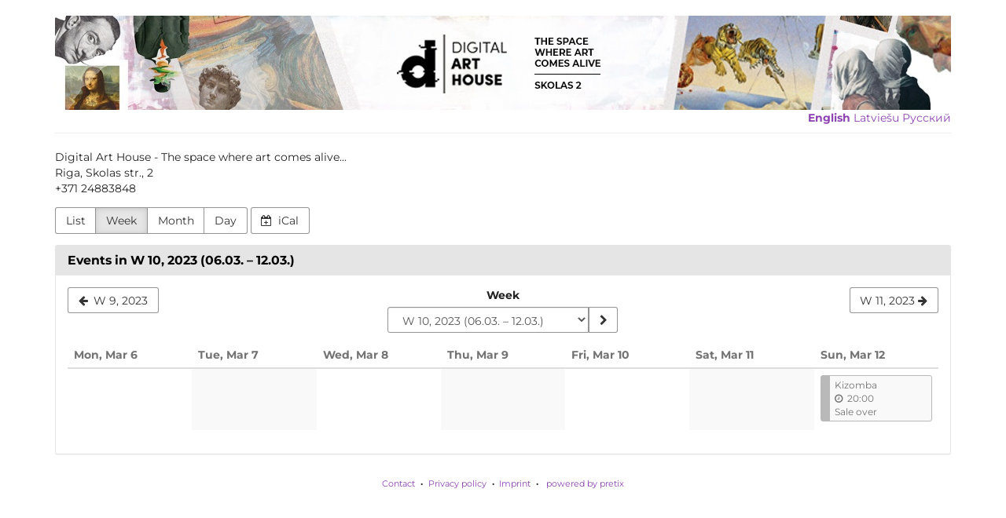

--- FILE ---
content_type: text/html; charset=utf-8
request_url: https://ticket.digitalarthouse.eu/?date=2023-W10
body_size: 72744
content:






<!DOCTYPE html>
<html lang="en-lv">
<head>
    <title>
    
    Events in W 10, 2023 (06.03. – 12.03.)
 :: DIGITAL ART HOUSE
</title>
    <link rel="stylesheet" href="https://static.pretix.cloud/static/CACHE/css/presale.4ddec91fb0d0.css" type="text/css">
    
        <link rel="stylesheet" type="text/css" href="https://ticket.digitalarthouse.eu/theme.css?version=c534d21b5f04-1768702474" />
    

    

<script src="https://static.pretix.cloud/static/CACHE/js/presale.f7ef1a991f0b.js"></script>

    <meta name="referrer" content="origin">
    
    <meta name="viewport" content="width=device-width, initial-scale=1">
    
    
        <meta name="robots" content="noindex, follow">
    
    <meta property="og:type" content="website" />

    
    

    
        <link rel="icon" href="https://cdn.pretix.cloud/1/pub/thumbs/116231b6c06eba7a26b08ed1969f1d06.16x16c.f64eafb800e77b.png">
        <link rel="shortcut icon" href="https://cdn.pretix.cloud/1/pub/thumbs/116231b6c06eba7a26b08ed1969f1d06.16x16c.f64eafb800e77b.png">
        <link rel="icon" type="image/png" sizes="16x16" href="https://cdn.pretix.cloud/1/pub/thumbs/116231b6c06eba7a26b08ed1969f1d06.16x16c.f64eafb800e77b.png">
        <link rel="icon" type="image/png" sizes="32x32" href="https://cdn.pretix.cloud/2/pub/thumbs/6a3124fa6270a819c00afaa00101a7ce.32x32c.b5d6d4181b35d4.png">
        <link rel="icon" type="image/png" sizes="192x192" href="https://cdn.pretix.cloud/2/pub/thumbs/95188279233477a624d435bba37665fc.192x192c.60a67a3e4dbede.png">
        <link rel="apple-touch-icon" sizes="180x180" href="https://cdn.pretix.cloud/2/pub/thumbs/95188279233477a624d435bba37665fc.180x180c.60a67a3e4dbede.png">
    
    <meta name="theme-color" content="#8e44b3">
</head>
<body class="nojs" data-locale="en" data-now="1768702628.491940" data-datetimeformat="YYYY-MM-DD HH:mm" data-timeformat="HH:mm" data-dateformat="YYYY-MM-DD" data-datetimelocale="en" data-currency="">

<nav id="skip-to-main" role="navigation" aria-label="Skip link" class="sr-only on-focus-visible">
  <p><a href="#content">Skip to main content</a></p>
</nav>
<header>


    
        
    

</header>
<div class="container main-box">
    <main id="content">
    
    <div class="page-header pager-header-with-logo">
        <div class="pull-left flip">
            
                <h1 class="sr-only">
                    DIGITAL ART HOUSE
                </h1>
            
            
                <a href="https://ticket.digitalarthouse.eu/" title="DIGITAL ART HOUSE">
                    <img src="https://cdn.pretix.cloud/2/pub/thumbs/50984d165ff7dd4bc4cdc964f9e34692.5000x120.2b50498f48f301.jpeg" alt="DIGITAL ART HOUSE"
                            class="organizer-logo" />
                </a>
            
        </div>
        
            
                <div class="pull-right flip loginbox">
                    
                        <nav class="locales" aria-label="select language">
                            
                                <a href="/locale/set?locale=en&next=/%3Fdate%3D2023-W10" class="active" rel="nofollow"
                                    lang="en" hreflang="en"
                                    aria-label="Website in English">English</a>
                            
                                <a href="/locale/set?locale=lv&next=/%3Fdate%3D2023-W10" class="" rel="nofollow"
                                    lang="lv" hreflang="lv"
                                    aria-label="Website in Latviešu">Latviešu</a>
                            
                                <a href="/locale/set?locale=ru&next=/%3Fdate%3D2023-W10" class="" rel="nofollow"
                                    lang="ru" hreflang="ru"
                                    aria-label="Website in Русский">Русский</a>
                            
                        </nav>
                    
                    




                </div>
            
        
        <div class="clearfix"></div>
    </div>
    
    
    
        <div class="blank-after">
            <p>Digital Art House - The space where art comes alive...<br>
Riga, Skolas str., 2<br>
+371 24883848</p>
        </div>
    
    <div class="blank-after text-left flip">
        



<div class="btn-group" role="navigation" aria-label="Event overview by month, week, etc.">
    <a href="?style=list" 
            class="btn btn-default">
        List
    </a>
    <a href="?date=2023-W10&amp;style=week"
            class="btn btn-default active"  aria-current="page">
        Week
    </a>
    <a href="?date=2023-03&amp;style=calendar"
            class="btn btn-default">
        Month
    </a>
    <a href="?date=2023-03-06&amp;style=day"
       class="btn btn-default">
        Day
    </a>
</div>
<a href="https://ticket.digitalarthouse.eu/events/ical/?locale=en"
        class="btn btn-default">
    <span class="fa fa-calendar-plus-o" aria-hidden="true"></span>
    iCal
</a>

    </div>
    <div class="panel panel-default">
        <div class="panel-heading">
            <h2 class="panel-title">
                <strong>
                Events in W 10, 2023 (06.03. – 12.03.)
                </strong>
            </h2>
        </div>
        
        <div class="panel-body">
            <nav aria-label="calendar navigation">
                <ul class="row calendar-nav">
                    <li class="text-left flip">
                        
                            <a href="?date=2023-W9"
                               class="btn btn-default" data-save-scrollpos aria-label="W 9, 2023">
                                <span class="fa fa-arrow-left " aria-hidden="true"></span>
                                <span class="hidden-xs">W 9, 2023</span>
                            </a>
                        
                    </li>
                    <li class="text-center">
                        <form class="form-inline" method="get" id="monthselform" action="https://ticket.digitalarthouse.eu/">
                            
                                
                            
                            <fieldset>
                                <legend class="sr-only">Select a week to display</legend>
                                <div>
                                    <label for="calendar-input-date">Week</label>
                                </div>
                                <div class="input-group">
                                    <select name="date" class="form-control" id="calendar-input-date">
                                    
                                        <optgroup label="2022">
                                        
                                            <option value="2022-W1"
                                                    >
                                                    W 1, 2022
                                                (03.01. – 09.01.)
                                            </option>
                                        
                                            <option value="2022-W2"
                                                    >
                                                    W 2, 2022
                                                (10.01. – 16.01.)
                                            </option>
                                        
                                            <option value="2022-W3"
                                                    >
                                                    W 3, 2022
                                                (17.01. – 23.01.)
                                            </option>
                                        
                                            <option value="2022-W4"
                                                    >
                                                    W 4, 2022
                                                (24.01. – 30.01.)
                                            </option>
                                        
                                            <option value="2022-W5"
                                                    >
                                                    W 5, 2022
                                                (31.01. – 06.02.)
                                            </option>
                                        
                                            <option value="2022-W6"
                                                    >
                                                    W 6, 2022
                                                (07.02. – 13.02.)
                                            </option>
                                        
                                            <option value="2022-W7"
                                                    >
                                                    W 7, 2022
                                                (14.02. – 20.02.)
                                            </option>
                                        
                                            <option value="2022-W8"
                                                    >
                                                    W 8, 2022
                                                (21.02. – 27.02.)
                                            </option>
                                        
                                            <option value="2022-W9"
                                                    >
                                                    W 9, 2022
                                                (28.02. – 06.03.)
                                            </option>
                                        
                                            <option value="2022-W10"
                                                    >
                                                    W 10, 2022
                                                (07.03. – 13.03.)
                                            </option>
                                        
                                            <option value="2022-W11"
                                                    >
                                                    W 11, 2022
                                                (14.03. – 20.03.)
                                            </option>
                                        
                                            <option value="2022-W12"
                                                    >
                                                    W 12, 2022
                                                (21.03. – 27.03.)
                                            </option>
                                        
                                            <option value="2022-W13"
                                                    >
                                                    W 13, 2022
                                                (28.03. – 03.04.)
                                            </option>
                                        
                                            <option value="2022-W14"
                                                    >
                                                    W 14, 2022
                                                (04.04. – 10.04.)
                                            </option>
                                        
                                            <option value="2022-W15"
                                                    >
                                                    W 15, 2022
                                                (11.04. – 17.04.)
                                            </option>
                                        
                                            <option value="2022-W16"
                                                    >
                                                    W 16, 2022
                                                (18.04. – 24.04.)
                                            </option>
                                        
                                            <option value="2022-W17"
                                                    >
                                                    W 17, 2022
                                                (25.04. – 01.05.)
                                            </option>
                                        
                                            <option value="2022-W18"
                                                    >
                                                    W 18, 2022
                                                (02.05. – 08.05.)
                                            </option>
                                        
                                            <option value="2022-W19"
                                                    >
                                                    W 19, 2022
                                                (09.05. – 15.05.)
                                            </option>
                                        
                                            <option value="2022-W20"
                                                    >
                                                    W 20, 2022
                                                (16.05. – 22.05.)
                                            </option>
                                        
                                            <option value="2022-W21"
                                                    >
                                                    W 21, 2022
                                                (23.05. – 29.05.)
                                            </option>
                                        
                                            <option value="2022-W22"
                                                    >
                                                    W 22, 2022
                                                (30.05. – 05.06.)
                                            </option>
                                        
                                            <option value="2022-W23"
                                                    >
                                                    W 23, 2022
                                                (06.06. – 12.06.)
                                            </option>
                                        
                                            <option value="2022-W24"
                                                    >
                                                    W 24, 2022
                                                (13.06. – 19.06.)
                                            </option>
                                        
                                            <option value="2022-W25"
                                                    >
                                                    W 25, 2022
                                                (20.06. – 26.06.)
                                            </option>
                                        
                                            <option value="2022-W26"
                                                    >
                                                    W 26, 2022
                                                (27.06. – 03.07.)
                                            </option>
                                        
                                            <option value="2022-W27"
                                                    >
                                                    W 27, 2022
                                                (04.07. – 10.07.)
                                            </option>
                                        
                                            <option value="2022-W28"
                                                    >
                                                    W 28, 2022
                                                (11.07. – 17.07.)
                                            </option>
                                        
                                            <option value="2022-W29"
                                                    >
                                                    W 29, 2022
                                                (18.07. – 24.07.)
                                            </option>
                                        
                                            <option value="2022-W30"
                                                    >
                                                    W 30, 2022
                                                (25.07. – 31.07.)
                                            </option>
                                        
                                            <option value="2022-W31"
                                                    >
                                                    W 31, 2022
                                                (01.08. – 07.08.)
                                            </option>
                                        
                                            <option value="2022-W32"
                                                    >
                                                    W 32, 2022
                                                (08.08. – 14.08.)
                                            </option>
                                        
                                            <option value="2022-W33"
                                                    >
                                                    W 33, 2022
                                                (15.08. – 21.08.)
                                            </option>
                                        
                                            <option value="2022-W34"
                                                    >
                                                    W 34, 2022
                                                (22.08. – 28.08.)
                                            </option>
                                        
                                            <option value="2022-W35"
                                                    >
                                                    W 35, 2022
                                                (29.08. – 04.09.)
                                            </option>
                                        
                                            <option value="2022-W36"
                                                    >
                                                    W 36, 2022
                                                (05.09. – 11.09.)
                                            </option>
                                        
                                            <option value="2022-W37"
                                                    >
                                                    W 37, 2022
                                                (12.09. – 18.09.)
                                            </option>
                                        
                                            <option value="2022-W38"
                                                    >
                                                    W 38, 2022
                                                (19.09. – 25.09.)
                                            </option>
                                        
                                            <option value="2022-W39"
                                                    >
                                                    W 39, 2022
                                                (26.09. – 02.10.)
                                            </option>
                                        
                                            <option value="2022-W40"
                                                    >
                                                    W 40, 2022
                                                (03.10. – 09.10.)
                                            </option>
                                        
                                            <option value="2022-W41"
                                                    >
                                                    W 41, 2022
                                                (10.10. – 16.10.)
                                            </option>
                                        
                                            <option value="2022-W42"
                                                    >
                                                    W 42, 2022
                                                (17.10. – 23.10.)
                                            </option>
                                        
                                            <option value="2022-W43"
                                                    >
                                                    W 43, 2022
                                                (24.10. – 30.10.)
                                            </option>
                                        
                                            <option value="2022-W44"
                                                    >
                                                    W 44, 2022
                                                (31.10. – 06.11.)
                                            </option>
                                        
                                            <option value="2022-W45"
                                                    >
                                                    W 45, 2022
                                                (07.11. – 13.11.)
                                            </option>
                                        
                                            <option value="2022-W46"
                                                    >
                                                    W 46, 2022
                                                (14.11. – 20.11.)
                                            </option>
                                        
                                            <option value="2022-W47"
                                                    >
                                                    W 47, 2022
                                                (21.11. – 27.11.)
                                            </option>
                                        
                                            <option value="2022-W48"
                                                    >
                                                    W 48, 2022
                                                (28.11. – 04.12.)
                                            </option>
                                        
                                            <option value="2022-W49"
                                                    >
                                                    W 49, 2022
                                                (05.12. – 11.12.)
                                            </option>
                                        
                                            <option value="2022-W50"
                                                    >
                                                    W 50, 2022
                                                (12.12. – 18.12.)
                                            </option>
                                        
                                            <option value="2022-W51"
                                                    >
                                                    W 51, 2022
                                                (19.12. – 25.12.)
                                            </option>
                                        
                                            <option value="2022-W52"
                                                    >
                                                    W 52, 2022
                                                (26.12. – 01.01.)
                                            </option>
                                        
                                        </optgroup>
                                    
                                        <optgroup label="2023">
                                        
                                            <option value="2023-W1"
                                                    >
                                                    W 1, 2023
                                                (02.01. – 08.01.)
                                            </option>
                                        
                                            <option value="2023-W2"
                                                    >
                                                    W 2, 2023
                                                (09.01. – 15.01.)
                                            </option>
                                        
                                            <option value="2023-W3"
                                                    >
                                                    W 3, 2023
                                                (16.01. – 22.01.)
                                            </option>
                                        
                                            <option value="2023-W4"
                                                    >
                                                    W 4, 2023
                                                (23.01. – 29.01.)
                                            </option>
                                        
                                            <option value="2023-W5"
                                                    >
                                                    W 5, 2023
                                                (30.01. – 05.02.)
                                            </option>
                                        
                                            <option value="2023-W6"
                                                    >
                                                    W 6, 2023
                                                (06.02. – 12.02.)
                                            </option>
                                        
                                            <option value="2023-W7"
                                                    >
                                                    W 7, 2023
                                                (13.02. – 19.02.)
                                            </option>
                                        
                                            <option value="2023-W8"
                                                    >
                                                    W 8, 2023
                                                (20.02. – 26.02.)
                                            </option>
                                        
                                            <option value="2023-W9"
                                                    >
                                                    W 9, 2023
                                                (27.02. – 05.03.)
                                            </option>
                                        
                                            <option value="2023-W10"
                                                    selected>
                                                    W 10, 2023
                                                (06.03. – 12.03.)
                                            </option>
                                        
                                            <option value="2023-W11"
                                                    >
                                                    W 11, 2023
                                                (13.03. – 19.03.)
                                            </option>
                                        
                                            <option value="2023-W12"
                                                    >
                                                    W 12, 2023
                                                (20.03. – 26.03.)
                                            </option>
                                        
                                            <option value="2023-W13"
                                                    >
                                                    W 13, 2023
                                                (27.03. – 02.04.)
                                            </option>
                                        
                                            <option value="2023-W14"
                                                    >
                                                    W 14, 2023
                                                (03.04. – 09.04.)
                                            </option>
                                        
                                            <option value="2023-W15"
                                                    >
                                                    W 15, 2023
                                                (10.04. – 16.04.)
                                            </option>
                                        
                                            <option value="2023-W16"
                                                    >
                                                    W 16, 2023
                                                (17.04. – 23.04.)
                                            </option>
                                        
                                            <option value="2023-W17"
                                                    >
                                                    W 17, 2023
                                                (24.04. – 30.04.)
                                            </option>
                                        
                                            <option value="2023-W18"
                                                    >
                                                    W 18, 2023
                                                (01.05. – 07.05.)
                                            </option>
                                        
                                            <option value="2023-W19"
                                                    >
                                                    W 19, 2023
                                                (08.05. – 14.05.)
                                            </option>
                                        
                                            <option value="2023-W20"
                                                    >
                                                    W 20, 2023
                                                (15.05. – 21.05.)
                                            </option>
                                        
                                            <option value="2023-W21"
                                                    >
                                                    W 21, 2023
                                                (22.05. – 28.05.)
                                            </option>
                                        
                                            <option value="2023-W22"
                                                    >
                                                    W 22, 2023
                                                (29.05. – 04.06.)
                                            </option>
                                        
                                            <option value="2023-W23"
                                                    >
                                                    W 23, 2023
                                                (05.06. – 11.06.)
                                            </option>
                                        
                                            <option value="2023-W24"
                                                    >
                                                    W 24, 2023
                                                (12.06. – 18.06.)
                                            </option>
                                        
                                            <option value="2023-W25"
                                                    >
                                                    W 25, 2023
                                                (19.06. – 25.06.)
                                            </option>
                                        
                                            <option value="2023-W26"
                                                    >
                                                    W 26, 2023
                                                (26.06. – 02.07.)
                                            </option>
                                        
                                            <option value="2023-W27"
                                                    >
                                                    W 27, 2023
                                                (03.07. – 09.07.)
                                            </option>
                                        
                                            <option value="2023-W28"
                                                    >
                                                    W 28, 2023
                                                (10.07. – 16.07.)
                                            </option>
                                        
                                            <option value="2023-W29"
                                                    >
                                                    W 29, 2023
                                                (17.07. – 23.07.)
                                            </option>
                                        
                                            <option value="2023-W30"
                                                    >
                                                    W 30, 2023
                                                (24.07. – 30.07.)
                                            </option>
                                        
                                            <option value="2023-W31"
                                                    >
                                                    W 31, 2023
                                                (31.07. – 06.08.)
                                            </option>
                                        
                                            <option value="2023-W32"
                                                    >
                                                    W 32, 2023
                                                (07.08. – 13.08.)
                                            </option>
                                        
                                            <option value="2023-W33"
                                                    >
                                                    W 33, 2023
                                                (14.08. – 20.08.)
                                            </option>
                                        
                                            <option value="2023-W34"
                                                    >
                                                    W 34, 2023
                                                (21.08. – 27.08.)
                                            </option>
                                        
                                            <option value="2023-W35"
                                                    >
                                                    W 35, 2023
                                                (28.08. – 03.09.)
                                            </option>
                                        
                                            <option value="2023-W36"
                                                    >
                                                    W 36, 2023
                                                (04.09. – 10.09.)
                                            </option>
                                        
                                            <option value="2023-W37"
                                                    >
                                                    W 37, 2023
                                                (11.09. – 17.09.)
                                            </option>
                                        
                                            <option value="2023-W38"
                                                    >
                                                    W 38, 2023
                                                (18.09. – 24.09.)
                                            </option>
                                        
                                            <option value="2023-W39"
                                                    >
                                                    W 39, 2023
                                                (25.09. – 01.10.)
                                            </option>
                                        
                                            <option value="2023-W40"
                                                    >
                                                    W 40, 2023
                                                (02.10. – 08.10.)
                                            </option>
                                        
                                            <option value="2023-W41"
                                                    >
                                                    W 41, 2023
                                                (09.10. – 15.10.)
                                            </option>
                                        
                                            <option value="2023-W42"
                                                    >
                                                    W 42, 2023
                                                (16.10. – 22.10.)
                                            </option>
                                        
                                            <option value="2023-W43"
                                                    >
                                                    W 43, 2023
                                                (23.10. – 29.10.)
                                            </option>
                                        
                                            <option value="2023-W44"
                                                    >
                                                    W 44, 2023
                                                (30.10. – 05.11.)
                                            </option>
                                        
                                            <option value="2023-W45"
                                                    >
                                                    W 45, 2023
                                                (06.11. – 12.11.)
                                            </option>
                                        
                                            <option value="2023-W46"
                                                    >
                                                    W 46, 2023
                                                (13.11. – 19.11.)
                                            </option>
                                        
                                            <option value="2023-W47"
                                                    >
                                                    W 47, 2023
                                                (20.11. – 26.11.)
                                            </option>
                                        
                                            <option value="2023-W48"
                                                    >
                                                    W 48, 2023
                                                (27.11. – 03.12.)
                                            </option>
                                        
                                            <option value="2023-W49"
                                                    >
                                                    W 49, 2023
                                                (04.12. – 10.12.)
                                            </option>
                                        
                                            <option value="2023-W50"
                                                    >
                                                    W 50, 2023
                                                (11.12. – 17.12.)
                                            </option>
                                        
                                            <option value="2023-W51"
                                                    >
                                                    W 51, 2023
                                                (18.12. – 24.12.)
                                            </option>
                                        
                                            <option value="2023-W52"
                                                    >
                                                    W 52, 2023
                                                (25.12. – 31.12.)
                                            </option>
                                        
                                        </optgroup>
                                    
                                        <optgroup label="2024">
                                        
                                            <option value="2024-W1"
                                                    >
                                                    W 1, 2024
                                                (01.01. – 07.01.)
                                            </option>
                                        
                                            <option value="2024-W2"
                                                    >
                                                    W 2, 2024
                                                (08.01. – 14.01.)
                                            </option>
                                        
                                            <option value="2024-W3"
                                                    >
                                                    W 3, 2024
                                                (15.01. – 21.01.)
                                            </option>
                                        
                                            <option value="2024-W4"
                                                    >
                                                    W 4, 2024
                                                (22.01. – 28.01.)
                                            </option>
                                        
                                            <option value="2024-W5"
                                                    >
                                                    W 5, 2024
                                                (29.01. – 04.02.)
                                            </option>
                                        
                                            <option value="2024-W6"
                                                    >
                                                    W 6, 2024
                                                (05.02. – 11.02.)
                                            </option>
                                        
                                            <option value="2024-W7"
                                                    >
                                                    W 7, 2024
                                                (12.02. – 18.02.)
                                            </option>
                                        
                                            <option value="2024-W8"
                                                    >
                                                    W 8, 2024
                                                (19.02. – 25.02.)
                                            </option>
                                        
                                            <option value="2024-W9"
                                                    >
                                                    W 9, 2024
                                                (26.02. – 03.03.)
                                            </option>
                                        
                                            <option value="2024-W10"
                                                    >
                                                    W 10, 2024
                                                (04.03. – 10.03.)
                                            </option>
                                        
                                            <option value="2024-W11"
                                                    >
                                                    W 11, 2024
                                                (11.03. – 17.03.)
                                            </option>
                                        
                                            <option value="2024-W12"
                                                    >
                                                    W 12, 2024
                                                (18.03. – 24.03.)
                                            </option>
                                        
                                            <option value="2024-W13"
                                                    >
                                                    W 13, 2024
                                                (25.03. – 31.03.)
                                            </option>
                                        
                                            <option value="2024-W14"
                                                    >
                                                    W 14, 2024
                                                (01.04. – 07.04.)
                                            </option>
                                        
                                            <option value="2024-W15"
                                                    >
                                                    W 15, 2024
                                                (08.04. – 14.04.)
                                            </option>
                                        
                                            <option value="2024-W16"
                                                    >
                                                    W 16, 2024
                                                (15.04. – 21.04.)
                                            </option>
                                        
                                            <option value="2024-W17"
                                                    >
                                                    W 17, 2024
                                                (22.04. – 28.04.)
                                            </option>
                                        
                                            <option value="2024-W18"
                                                    >
                                                    W 18, 2024
                                                (29.04. – 05.05.)
                                            </option>
                                        
                                            <option value="2024-W19"
                                                    >
                                                    W 19, 2024
                                                (06.05. – 12.05.)
                                            </option>
                                        
                                            <option value="2024-W20"
                                                    >
                                                    W 20, 2024
                                                (13.05. – 19.05.)
                                            </option>
                                        
                                            <option value="2024-W21"
                                                    >
                                                    W 21, 2024
                                                (20.05. – 26.05.)
                                            </option>
                                        
                                            <option value="2024-W22"
                                                    >
                                                    W 22, 2024
                                                (27.05. – 02.06.)
                                            </option>
                                        
                                            <option value="2024-W23"
                                                    >
                                                    W 23, 2024
                                                (03.06. – 09.06.)
                                            </option>
                                        
                                            <option value="2024-W24"
                                                    >
                                                    W 24, 2024
                                                (10.06. – 16.06.)
                                            </option>
                                        
                                            <option value="2024-W25"
                                                    >
                                                    W 25, 2024
                                                (17.06. – 23.06.)
                                            </option>
                                        
                                            <option value="2024-W26"
                                                    >
                                                    W 26, 2024
                                                (24.06. – 30.06.)
                                            </option>
                                        
                                            <option value="2024-W27"
                                                    >
                                                    W 27, 2024
                                                (01.07. – 07.07.)
                                            </option>
                                        
                                            <option value="2024-W28"
                                                    >
                                                    W 28, 2024
                                                (08.07. – 14.07.)
                                            </option>
                                        
                                            <option value="2024-W29"
                                                    >
                                                    W 29, 2024
                                                (15.07. – 21.07.)
                                            </option>
                                        
                                            <option value="2024-W30"
                                                    >
                                                    W 30, 2024
                                                (22.07. – 28.07.)
                                            </option>
                                        
                                            <option value="2024-W31"
                                                    >
                                                    W 31, 2024
                                                (29.07. – 04.08.)
                                            </option>
                                        
                                            <option value="2024-W32"
                                                    >
                                                    W 32, 2024
                                                (05.08. – 11.08.)
                                            </option>
                                        
                                            <option value="2024-W33"
                                                    >
                                                    W 33, 2024
                                                (12.08. – 18.08.)
                                            </option>
                                        
                                            <option value="2024-W34"
                                                    >
                                                    W 34, 2024
                                                (19.08. – 25.08.)
                                            </option>
                                        
                                            <option value="2024-W35"
                                                    >
                                                    W 35, 2024
                                                (26.08. – 01.09.)
                                            </option>
                                        
                                            <option value="2024-W36"
                                                    >
                                                    W 36, 2024
                                                (02.09. – 08.09.)
                                            </option>
                                        
                                            <option value="2024-W37"
                                                    >
                                                    W 37, 2024
                                                (09.09. – 15.09.)
                                            </option>
                                        
                                            <option value="2024-W38"
                                                    >
                                                    W 38, 2024
                                                (16.09. – 22.09.)
                                            </option>
                                        
                                            <option value="2024-W39"
                                                    >
                                                    W 39, 2024
                                                (23.09. – 29.09.)
                                            </option>
                                        
                                            <option value="2024-W40"
                                                    >
                                                    W 40, 2024
                                                (30.09. – 06.10.)
                                            </option>
                                        
                                            <option value="2024-W41"
                                                    >
                                                    W 41, 2024
                                                (07.10. – 13.10.)
                                            </option>
                                        
                                            <option value="2024-W42"
                                                    >
                                                    W 42, 2024
                                                (14.10. – 20.10.)
                                            </option>
                                        
                                            <option value="2024-W43"
                                                    >
                                                    W 43, 2024
                                                (21.10. – 27.10.)
                                            </option>
                                        
                                            <option value="2024-W44"
                                                    >
                                                    W 44, 2024
                                                (28.10. – 03.11.)
                                            </option>
                                        
                                            <option value="2024-W45"
                                                    >
                                                    W 45, 2024
                                                (04.11. – 10.11.)
                                            </option>
                                        
                                            <option value="2024-W46"
                                                    >
                                                    W 46, 2024
                                                (11.11. – 17.11.)
                                            </option>
                                        
                                            <option value="2024-W47"
                                                    >
                                                    W 47, 2024
                                                (18.11. – 24.11.)
                                            </option>
                                        
                                            <option value="2024-W48"
                                                    >
                                                    W 48, 2024
                                                (25.11. – 01.12.)
                                            </option>
                                        
                                            <option value="2024-W49"
                                                    >
                                                    W 49, 2024
                                                (02.12. – 08.12.)
                                            </option>
                                        
                                            <option value="2024-W50"
                                                    >
                                                    W 50, 2024
                                                (09.12. – 15.12.)
                                            </option>
                                        
                                            <option value="2024-W51"
                                                    >
                                                    W 51, 2024
                                                (16.12. – 22.12.)
                                            </option>
                                        
                                            <option value="2024-W52"
                                                    >
                                                    W 52, 2024
                                                (23.12. – 29.12.)
                                            </option>
                                        
                                        </optgroup>
                                    
                                    </select>
                                    <span class="input-group-btn">
                                        <button type="submit" class="btn btn-default" aria-label="Show week">
                                            <span class="fa fa-chevron-right " aria-hidden="true"></span>
                                        </button>
                                    </span>
                                </div>
                            </fieldset>
                        </form>
                    </li>
                    <li class="text-right flip">
                        
                            <a href="?date=2023-W11"
                               class="btn btn-default" data-save-scrollpos aria-label="W 11, 2023">
                                <span class="hidden-xs">W 11, 2023</span>
                                <span class="fa fa-arrow-right " aria-hidden="true"></span>
                            </a>
                        
                    </li>
                </ul>
            </nav>
            


<div class="week-calendar">
    
        <details class="weekday no-events "
                data-date="2023-03-06" open>
            <summary>
                <h3><span class="fa fa-fw" aria-hidden="true"></span> <time datetime="2023-03-06">Mon, Mar 6</time></h3>
            </summary>
            <ul class="events">
                
            </ul>
        </details>
    
        <details class="weekday no-events "
                data-date="2023-03-07" open>
            <summary>
                <h3><span class="fa fa-fw" aria-hidden="true"></span> <time datetime="2023-03-07">Tue, Mar 7</time></h3>
            </summary>
            <ul class="events">
                
            </ul>
        </details>
    
        <details class="weekday no-events "
                data-date="2023-03-08" open>
            <summary>
                <h3><span class="fa fa-fw" aria-hidden="true"></span> <time datetime="2023-03-08">Wed, Mar 8</time></h3>
            </summary>
            <ul class="events">
                
            </ul>
        </details>
    
        <details class="weekday no-events "
                data-date="2023-03-09" open>
            <summary>
                <h3><span class="fa fa-fw" aria-hidden="true"></span> <time datetime="2023-03-09">Thu, Mar 9</time></h3>
            </summary>
            <ul class="events">
                
            </ul>
        </details>
    
        <details class="weekday no-events "
                data-date="2023-03-10" open>
            <summary>
                <h3><span class="fa fa-fw" aria-hidden="true"></span> <time datetime="2023-03-10">Fri, Mar 10</time></h3>
            </summary>
            <ul class="events">
                
            </ul>
        </details>
    
        <details class="weekday no-events "
                data-date="2023-03-11" open>
            <summary>
                <h3><span class="fa fa-fw" aria-hidden="true"></span> <time datetime="2023-03-11">Sat, Mar 11</time></h3>
            </summary>
            <ul class="events">
                
            </ul>
        </details>
    
        <details class="weekday has-events "
                data-date="2023-03-12" open>
            <summary>
                <h3><span class="fa fa-fw" aria-hidden="true"></span> <time datetime="2023-03-12">Sun, Mar 12</time></h3>
            </summary>
            <ul class="events">
                
                    <li><a class="event  over"
                            href="https://ticket.digitalarthouse.eu/event/3858657/">
                        
                            <span class="event-name">
                                Kizomba
                                
                            </span>
                        
                        
                            
                                <span class="event-time" data-time="2023-03-12T18:00:00+00:00" data-timezone="Europe/Riga" data-time-short>
                                    <span class="fa fa-clock-o" aria-hidden="true"></span>
                                    <time datetime="20:00">20:00</time>
                                    
                                    
                                </span>
                            
                            <span class="event-status">
                                
                                    Sale over
                                
                            </span>
                        
                    </a></li>
                
            </ul>
        </details>
    
</div>

            <div class="row visible-sm visible-xs">
                
                <div class="col-xs-6 text-left flip">
                    <a href="?date=2023-W9"
                       class="btn btn-default">
                        <span class="fa fa-arrow-left" aria-hidden="true"></span>
                        W 9, 2023
                    </a>
                </div>
                
                
                <div class="col-xs-6 text-right flip">
                    <a href="?date=2023-W11"
                       class="btn btn-default">
                        W 11, 2023
                        <span class="fa fa-arrow-right" aria-hidden="true"></span>
                    </a>
                </div>
                
            </div>
        </div>
    </div>


    


    </main>
    <footer>
        
        
        <nav aria-label="Footer Navigation">
            <ul>
            
    
        <li><a href="mailto:info@digitalarthouse.eu" target="_blank" rel="noopener">Contact</a></li>
    
    
        <li><a href="/redirect/?url=https%3A//tickets.digitalarthouse.eu/lv/privacy_policy%3An5UgF0nFyeH9B-6KYaWJ6SP8dikBlzdaAguyp25H3gk" target="_blank" rel="noopener">Privacy policy</a></li>
    
    
    
    
        <li><a href="/redirect/?url=https%3A//digitalarthouse.eu/privacy%3A322bER6FYDYrxZw8HSIi3cbER6tx9KEUshp96pjIeGI" target="_blank" rel="noopener">Imprint</a></li>
    

            
            
            

<li>
    
        <a href="/redirect/?url=https%3A//pretix.eu%3Aj94OEPt6g9YQn3-xjNXCPD6_kQKOQ4aFU-9xRLJEGLA" target="_blank">
            powered by pretix
        </a>
    
</li>
 
            </ul>
        </nav>
    </footer>
</div>






<div id="ajaxerr" class="modal-wrapper" hidden>
</div>
<div id="popupmodal" class="modal-wrapper" hidden aria-live="polite" role="dialog"
        aria-labelledby="popupmodal-title">
    <div class="modal-card">
        <div class="modal-card-icon">
            <i class="fa fa-window-restore big-icon" aria-hidden="true"></i>
        </div>
        <div class="modal-card-content">
            <div>
                <h2 id="popupmodal-title" class="h3">
                    We've started the requested process in a new window.
                </h2>
                <p class="text">
                    If you do not see the new window, we can help you launch it again.
                </p>
                <p>
                    <a href="" data-open-in-popup-window class="btn btn-default">
                        <span class="fa fa-external-link-square"></span>
                        Open window again
                    </a>
                </p>
                <p class="text">
                    Once the process in the new window has been completed, you can continue here.
                </p>
            </div>
        </div>
    </div>
</div>


    <dialog 
        id="loadingmodal" class="modal-card"
        aria-labelledby="loadingmodal-title"
        aria-describedby="loadingmodal-description">
        <form method="dialog" class="modal-card-inner form-horizontal">
            <div class="modal-card-icon"><span class="fa fa-cog rotating" aria-hidden="true"></span></div>
            <div class="modal-card-content">
                <h2 id="loadingmodal-title" class="modal-card-title h3"></h2>
                <p id="loadingmodal-description" class="modal-card-description"></p>
                
    <p class="status">If this takes longer than a few minutes, please contact us.</p>
    <div class="progress">
        <div class="progress-bar progress-bar-success">
        </div>
    </div>
    <div class="steps">
    </div>

            </div>
        </form>
    </dialog>
    


    <dialog role="alertdialog"
        id="dialog-cart-extend" class="modal-card"
        aria-labelledby="dialog-cart-extend-title"
        aria-describedby="dialog-cart-extend-description">
        <form method="dialog" class="modal-card-inner form-horizontal">
            <div class="modal-card-icon"><span class="fa fa-clock-o" aria-hidden="true"></span></div>
            <div class="modal-card-content">
                <h2 id="dialog-cart-extend-title" class="modal-card-title h3"></h2>
                <p id="dialog-cart-extend-description" class="modal-card-description"></p>
                
    <p class="modal-card-confirm"><button class="btn btn-lg btn-primary">Renew reservation</button></p>

            </div>
        </form>
    </dialog>
    


    <dialog role="alertdialog"
        id="dialog-cart-extended" class="modal-card"
        aria-labelledby="dialog-cart-extended-title"
        aria-describedby="dialog-cart-extended-description">
        <form method="dialog" class="modal-card-inner form-horizontal">
            <div class="modal-card-icon"><span class="fa fa-clock-o" aria-hidden="true"></span></div>
            <div class="modal-card-content">
                <h2 id="dialog-cart-extended-title" class="modal-card-title h3"></h2>
                <p id="dialog-cart-extended-description" class="modal-card-description"></p>
                
    <p class="modal-card-confirm"><button class="btn btn-lg btn-primary">OK</button></p>

            </div>
        </form>
    </dialog>
    

<dialog id="lightbox-dialog" class="modal-card" role="alertdialog" aria-labelledby="lightbox-label">
    <form method="dialog" class="modal-card-inner form-horizontal">
        <div class="modal-card-content">
            <figure class="text-center text-muted">
                <img />
                <figcaption id="lightbox-label"></figcaption>
            </figure>
            <button id="lightbox-close" class="btn btn-default btn-xs" aria-label="Close"><span class="fa fa-close " aria-hidden="true"></span></button>
        </div>
    </form>
</dialog>






    <dialog 
        id="dialog-nothing-to-add" class="modal-card"
        aria-labelledby="dialog-nothing-to-add-title"
        aria-describedby="dialog-nothing-to-add-description">
        <form method="dialog" class="modal-card-inner form-horizontal">
            <div class="modal-card-icon"><span class="fa fa-exclamation-circle" aria-hidden="true"></span></div>
            <div class="modal-card-content">
                <h2 id="dialog-nothing-to-add-title" class="modal-card-title h3">You didn't select any ticket.</h2>
                <p id="dialog-nothing-to-add-description" class="modal-card-description">Please tick a checkbox or enter a quantity for one of the ticket types to add to the cart.</p>
                
    <p class="modal-card-confirm"><button class="btn btn-primary">OK</button></p>

            </div>
        </form>
    </dialog>
    


    <script src="https://static.pretix.cloud/static/jsi18n/en/djangojs.0e2e62796561.js"></script>



</body>
</html>
